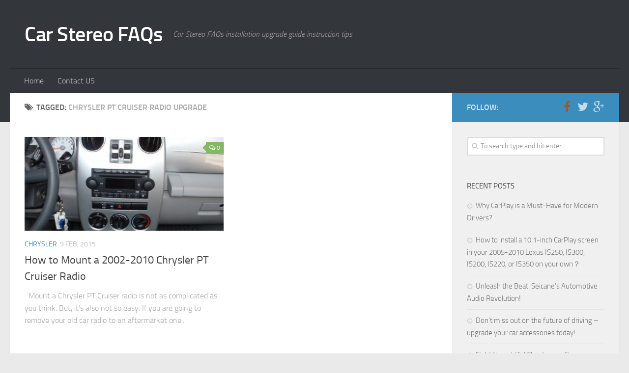

--- FILE ---
content_type: text/html; charset=UTF-8
request_url: https://www.carstereofaqs.com/tag/chrysler-pt-cruiser-radio-upgrade/
body_size: 8707
content:
<!DOCTYPE html> 
<html class="no-js" lang="en-US">

<head>
	<meta charset="UTF-8">
	<meta name="viewport" content="width=device-width, initial-scale=1.0">

	<title>  Chrysler PT Cruiser radio upgrade - Car Stereo FAQs</title>

	<link rel="pingback" href="https://www.carstereofaqs.com/xmlrpc.php">
	
	<meta name='robots' content='max-image-preview:large' />
<script>document.documentElement.className = document.documentElement.className.replace("no-js","js");</script>
<link rel='dns-prefetch' href='//www.carstereofaqs.com' />
<link rel="alternate" type="application/rss+xml" title="Car Stereo FAQs &raquo; Feed" href="https://www.carstereofaqs.com/feed/" />
<link rel="alternate" type="application/rss+xml" title="Car Stereo FAQs &raquo; Comments Feed" href="https://www.carstereofaqs.com/comments/feed/" />
<link rel="alternate" type="application/rss+xml" title="Car Stereo FAQs &raquo; Chrysler PT Cruiser radio upgrade Tag Feed" href="https://www.carstereofaqs.com/tag/chrysler-pt-cruiser-radio-upgrade/feed/" />
<script type="text/javascript">
/* <![CDATA[ */
window._wpemojiSettings = {"baseUrl":"https:\/\/s.w.org\/images\/core\/emoji\/14.0.0\/72x72\/","ext":".png","svgUrl":"https:\/\/s.w.org\/images\/core\/emoji\/14.0.0\/svg\/","svgExt":".svg","source":{"concatemoji":"https:\/\/www.carstereofaqs.com\/wp-includes\/js\/wp-emoji-release.min.js?ver=6.4.7"}};
/*! This file is auto-generated */
!function(i,n){var o,s,e;function c(e){try{var t={supportTests:e,timestamp:(new Date).valueOf()};sessionStorage.setItem(o,JSON.stringify(t))}catch(e){}}function p(e,t,n){e.clearRect(0,0,e.canvas.width,e.canvas.height),e.fillText(t,0,0);var t=new Uint32Array(e.getImageData(0,0,e.canvas.width,e.canvas.height).data),r=(e.clearRect(0,0,e.canvas.width,e.canvas.height),e.fillText(n,0,0),new Uint32Array(e.getImageData(0,0,e.canvas.width,e.canvas.height).data));return t.every(function(e,t){return e===r[t]})}function u(e,t,n){switch(t){case"flag":return n(e,"\ud83c\udff3\ufe0f\u200d\u26a7\ufe0f","\ud83c\udff3\ufe0f\u200b\u26a7\ufe0f")?!1:!n(e,"\ud83c\uddfa\ud83c\uddf3","\ud83c\uddfa\u200b\ud83c\uddf3")&&!n(e,"\ud83c\udff4\udb40\udc67\udb40\udc62\udb40\udc65\udb40\udc6e\udb40\udc67\udb40\udc7f","\ud83c\udff4\u200b\udb40\udc67\u200b\udb40\udc62\u200b\udb40\udc65\u200b\udb40\udc6e\u200b\udb40\udc67\u200b\udb40\udc7f");case"emoji":return!n(e,"\ud83e\udef1\ud83c\udffb\u200d\ud83e\udef2\ud83c\udfff","\ud83e\udef1\ud83c\udffb\u200b\ud83e\udef2\ud83c\udfff")}return!1}function f(e,t,n){var r="undefined"!=typeof WorkerGlobalScope&&self instanceof WorkerGlobalScope?new OffscreenCanvas(300,150):i.createElement("canvas"),a=r.getContext("2d",{willReadFrequently:!0}),o=(a.textBaseline="top",a.font="600 32px Arial",{});return e.forEach(function(e){o[e]=t(a,e,n)}),o}function t(e){var t=i.createElement("script");t.src=e,t.defer=!0,i.head.appendChild(t)}"undefined"!=typeof Promise&&(o="wpEmojiSettingsSupports",s=["flag","emoji"],n.supports={everything:!0,everythingExceptFlag:!0},e=new Promise(function(e){i.addEventListener("DOMContentLoaded",e,{once:!0})}),new Promise(function(t){var n=function(){try{var e=JSON.parse(sessionStorage.getItem(o));if("object"==typeof e&&"number"==typeof e.timestamp&&(new Date).valueOf()<e.timestamp+604800&&"object"==typeof e.supportTests)return e.supportTests}catch(e){}return null}();if(!n){if("undefined"!=typeof Worker&&"undefined"!=typeof OffscreenCanvas&&"undefined"!=typeof URL&&URL.createObjectURL&&"undefined"!=typeof Blob)try{var e="postMessage("+f.toString()+"("+[JSON.stringify(s),u.toString(),p.toString()].join(",")+"));",r=new Blob([e],{type:"text/javascript"}),a=new Worker(URL.createObjectURL(r),{name:"wpTestEmojiSupports"});return void(a.onmessage=function(e){c(n=e.data),a.terminate(),t(n)})}catch(e){}c(n=f(s,u,p))}t(n)}).then(function(e){for(var t in e)n.supports[t]=e[t],n.supports.everything=n.supports.everything&&n.supports[t],"flag"!==t&&(n.supports.everythingExceptFlag=n.supports.everythingExceptFlag&&n.supports[t]);n.supports.everythingExceptFlag=n.supports.everythingExceptFlag&&!n.supports.flag,n.DOMReady=!1,n.readyCallback=function(){n.DOMReady=!0}}).then(function(){return e}).then(function(){var e;n.supports.everything||(n.readyCallback(),(e=n.source||{}).concatemoji?t(e.concatemoji):e.wpemoji&&e.twemoji&&(t(e.twemoji),t(e.wpemoji)))}))}((window,document),window._wpemojiSettings);
/* ]]> */
</script>
<link rel='stylesheet' id='font-awesome5-css' href='https://www.carstereofaqs.com/wp-content/plugins/font-awesome-local/5.0/css/all.css?ver=6.4.7' type='text/css' media='all' />
<style id='wp-emoji-styles-inline-css' type='text/css'>

	img.wp-smiley, img.emoji {
		display: inline !important;
		border: none !important;
		box-shadow: none !important;
		height: 1em !important;
		width: 1em !important;
		margin: 0 0.07em !important;
		vertical-align: -0.1em !important;
		background: none !important;
		padding: 0 !important;
	}
</style>
<link rel='stylesheet' id='wp-block-library-css' href='https://www.carstereofaqs.com/wp-includes/css/dist/block-library/style.min.css?ver=6.4.7' type='text/css' media='all' />
<style id='classic-theme-styles-inline-css' type='text/css'>
/*! This file is auto-generated */
.wp-block-button__link{color:#fff;background-color:#32373c;border-radius:9999px;box-shadow:none;text-decoration:none;padding:calc(.667em + 2px) calc(1.333em + 2px);font-size:1.125em}.wp-block-file__button{background:#32373c;color:#fff;text-decoration:none}
</style>
<style id='global-styles-inline-css' type='text/css'>
body{--wp--preset--color--black: #000000;--wp--preset--color--cyan-bluish-gray: #abb8c3;--wp--preset--color--white: #ffffff;--wp--preset--color--pale-pink: #f78da7;--wp--preset--color--vivid-red: #cf2e2e;--wp--preset--color--luminous-vivid-orange: #ff6900;--wp--preset--color--luminous-vivid-amber: #fcb900;--wp--preset--color--light-green-cyan: #7bdcb5;--wp--preset--color--vivid-green-cyan: #00d084;--wp--preset--color--pale-cyan-blue: #8ed1fc;--wp--preset--color--vivid-cyan-blue: #0693e3;--wp--preset--color--vivid-purple: #9b51e0;--wp--preset--gradient--vivid-cyan-blue-to-vivid-purple: linear-gradient(135deg,rgba(6,147,227,1) 0%,rgb(155,81,224) 100%);--wp--preset--gradient--light-green-cyan-to-vivid-green-cyan: linear-gradient(135deg,rgb(122,220,180) 0%,rgb(0,208,130) 100%);--wp--preset--gradient--luminous-vivid-amber-to-luminous-vivid-orange: linear-gradient(135deg,rgba(252,185,0,1) 0%,rgba(255,105,0,1) 100%);--wp--preset--gradient--luminous-vivid-orange-to-vivid-red: linear-gradient(135deg,rgba(255,105,0,1) 0%,rgb(207,46,46) 100%);--wp--preset--gradient--very-light-gray-to-cyan-bluish-gray: linear-gradient(135deg,rgb(238,238,238) 0%,rgb(169,184,195) 100%);--wp--preset--gradient--cool-to-warm-spectrum: linear-gradient(135deg,rgb(74,234,220) 0%,rgb(151,120,209) 20%,rgb(207,42,186) 40%,rgb(238,44,130) 60%,rgb(251,105,98) 80%,rgb(254,248,76) 100%);--wp--preset--gradient--blush-light-purple: linear-gradient(135deg,rgb(255,206,236) 0%,rgb(152,150,240) 100%);--wp--preset--gradient--blush-bordeaux: linear-gradient(135deg,rgb(254,205,165) 0%,rgb(254,45,45) 50%,rgb(107,0,62) 100%);--wp--preset--gradient--luminous-dusk: linear-gradient(135deg,rgb(255,203,112) 0%,rgb(199,81,192) 50%,rgb(65,88,208) 100%);--wp--preset--gradient--pale-ocean: linear-gradient(135deg,rgb(255,245,203) 0%,rgb(182,227,212) 50%,rgb(51,167,181) 100%);--wp--preset--gradient--electric-grass: linear-gradient(135deg,rgb(202,248,128) 0%,rgb(113,206,126) 100%);--wp--preset--gradient--midnight: linear-gradient(135deg,rgb(2,3,129) 0%,rgb(40,116,252) 100%);--wp--preset--font-size--small: 13px;--wp--preset--font-size--medium: 20px;--wp--preset--font-size--large: 36px;--wp--preset--font-size--x-large: 42px;--wp--preset--spacing--20: 0.44rem;--wp--preset--spacing--30: 0.67rem;--wp--preset--spacing--40: 1rem;--wp--preset--spacing--50: 1.5rem;--wp--preset--spacing--60: 2.25rem;--wp--preset--spacing--70: 3.38rem;--wp--preset--spacing--80: 5.06rem;--wp--preset--shadow--natural: 6px 6px 9px rgba(0, 0, 0, 0.2);--wp--preset--shadow--deep: 12px 12px 50px rgba(0, 0, 0, 0.4);--wp--preset--shadow--sharp: 6px 6px 0px rgba(0, 0, 0, 0.2);--wp--preset--shadow--outlined: 6px 6px 0px -3px rgba(255, 255, 255, 1), 6px 6px rgba(0, 0, 0, 1);--wp--preset--shadow--crisp: 6px 6px 0px rgba(0, 0, 0, 1);}:where(.is-layout-flex){gap: 0.5em;}:where(.is-layout-grid){gap: 0.5em;}body .is-layout-flow > .alignleft{float: left;margin-inline-start: 0;margin-inline-end: 2em;}body .is-layout-flow > .alignright{float: right;margin-inline-start: 2em;margin-inline-end: 0;}body .is-layout-flow > .aligncenter{margin-left: auto !important;margin-right: auto !important;}body .is-layout-constrained > .alignleft{float: left;margin-inline-start: 0;margin-inline-end: 2em;}body .is-layout-constrained > .alignright{float: right;margin-inline-start: 2em;margin-inline-end: 0;}body .is-layout-constrained > .aligncenter{margin-left: auto !important;margin-right: auto !important;}body .is-layout-constrained > :where(:not(.alignleft):not(.alignright):not(.alignfull)){max-width: var(--wp--style--global--content-size);margin-left: auto !important;margin-right: auto !important;}body .is-layout-constrained > .alignwide{max-width: var(--wp--style--global--wide-size);}body .is-layout-flex{display: flex;}body .is-layout-flex{flex-wrap: wrap;align-items: center;}body .is-layout-flex > *{margin: 0;}body .is-layout-grid{display: grid;}body .is-layout-grid > *{margin: 0;}:where(.wp-block-columns.is-layout-flex){gap: 2em;}:where(.wp-block-columns.is-layout-grid){gap: 2em;}:where(.wp-block-post-template.is-layout-flex){gap: 1.25em;}:where(.wp-block-post-template.is-layout-grid){gap: 1.25em;}.has-black-color{color: var(--wp--preset--color--black) !important;}.has-cyan-bluish-gray-color{color: var(--wp--preset--color--cyan-bluish-gray) !important;}.has-white-color{color: var(--wp--preset--color--white) !important;}.has-pale-pink-color{color: var(--wp--preset--color--pale-pink) !important;}.has-vivid-red-color{color: var(--wp--preset--color--vivid-red) !important;}.has-luminous-vivid-orange-color{color: var(--wp--preset--color--luminous-vivid-orange) !important;}.has-luminous-vivid-amber-color{color: var(--wp--preset--color--luminous-vivid-amber) !important;}.has-light-green-cyan-color{color: var(--wp--preset--color--light-green-cyan) !important;}.has-vivid-green-cyan-color{color: var(--wp--preset--color--vivid-green-cyan) !important;}.has-pale-cyan-blue-color{color: var(--wp--preset--color--pale-cyan-blue) !important;}.has-vivid-cyan-blue-color{color: var(--wp--preset--color--vivid-cyan-blue) !important;}.has-vivid-purple-color{color: var(--wp--preset--color--vivid-purple) !important;}.has-black-background-color{background-color: var(--wp--preset--color--black) !important;}.has-cyan-bluish-gray-background-color{background-color: var(--wp--preset--color--cyan-bluish-gray) !important;}.has-white-background-color{background-color: var(--wp--preset--color--white) !important;}.has-pale-pink-background-color{background-color: var(--wp--preset--color--pale-pink) !important;}.has-vivid-red-background-color{background-color: var(--wp--preset--color--vivid-red) !important;}.has-luminous-vivid-orange-background-color{background-color: var(--wp--preset--color--luminous-vivid-orange) !important;}.has-luminous-vivid-amber-background-color{background-color: var(--wp--preset--color--luminous-vivid-amber) !important;}.has-light-green-cyan-background-color{background-color: var(--wp--preset--color--light-green-cyan) !important;}.has-vivid-green-cyan-background-color{background-color: var(--wp--preset--color--vivid-green-cyan) !important;}.has-pale-cyan-blue-background-color{background-color: var(--wp--preset--color--pale-cyan-blue) !important;}.has-vivid-cyan-blue-background-color{background-color: var(--wp--preset--color--vivid-cyan-blue) !important;}.has-vivid-purple-background-color{background-color: var(--wp--preset--color--vivid-purple) !important;}.has-black-border-color{border-color: var(--wp--preset--color--black) !important;}.has-cyan-bluish-gray-border-color{border-color: var(--wp--preset--color--cyan-bluish-gray) !important;}.has-white-border-color{border-color: var(--wp--preset--color--white) !important;}.has-pale-pink-border-color{border-color: var(--wp--preset--color--pale-pink) !important;}.has-vivid-red-border-color{border-color: var(--wp--preset--color--vivid-red) !important;}.has-luminous-vivid-orange-border-color{border-color: var(--wp--preset--color--luminous-vivid-orange) !important;}.has-luminous-vivid-amber-border-color{border-color: var(--wp--preset--color--luminous-vivid-amber) !important;}.has-light-green-cyan-border-color{border-color: var(--wp--preset--color--light-green-cyan) !important;}.has-vivid-green-cyan-border-color{border-color: var(--wp--preset--color--vivid-green-cyan) !important;}.has-pale-cyan-blue-border-color{border-color: var(--wp--preset--color--pale-cyan-blue) !important;}.has-vivid-cyan-blue-border-color{border-color: var(--wp--preset--color--vivid-cyan-blue) !important;}.has-vivid-purple-border-color{border-color: var(--wp--preset--color--vivid-purple) !important;}.has-vivid-cyan-blue-to-vivid-purple-gradient-background{background: var(--wp--preset--gradient--vivid-cyan-blue-to-vivid-purple) !important;}.has-light-green-cyan-to-vivid-green-cyan-gradient-background{background: var(--wp--preset--gradient--light-green-cyan-to-vivid-green-cyan) !important;}.has-luminous-vivid-amber-to-luminous-vivid-orange-gradient-background{background: var(--wp--preset--gradient--luminous-vivid-amber-to-luminous-vivid-orange) !important;}.has-luminous-vivid-orange-to-vivid-red-gradient-background{background: var(--wp--preset--gradient--luminous-vivid-orange-to-vivid-red) !important;}.has-very-light-gray-to-cyan-bluish-gray-gradient-background{background: var(--wp--preset--gradient--very-light-gray-to-cyan-bluish-gray) !important;}.has-cool-to-warm-spectrum-gradient-background{background: var(--wp--preset--gradient--cool-to-warm-spectrum) !important;}.has-blush-light-purple-gradient-background{background: var(--wp--preset--gradient--blush-light-purple) !important;}.has-blush-bordeaux-gradient-background{background: var(--wp--preset--gradient--blush-bordeaux) !important;}.has-luminous-dusk-gradient-background{background: var(--wp--preset--gradient--luminous-dusk) !important;}.has-pale-ocean-gradient-background{background: var(--wp--preset--gradient--pale-ocean) !important;}.has-electric-grass-gradient-background{background: var(--wp--preset--gradient--electric-grass) !important;}.has-midnight-gradient-background{background: var(--wp--preset--gradient--midnight) !important;}.has-small-font-size{font-size: var(--wp--preset--font-size--small) !important;}.has-medium-font-size{font-size: var(--wp--preset--font-size--medium) !important;}.has-large-font-size{font-size: var(--wp--preset--font-size--large) !important;}.has-x-large-font-size{font-size: var(--wp--preset--font-size--x-large) !important;}
.wp-block-navigation a:where(:not(.wp-element-button)){color: inherit;}
:where(.wp-block-post-template.is-layout-flex){gap: 1.25em;}:where(.wp-block-post-template.is-layout-grid){gap: 1.25em;}
:where(.wp-block-columns.is-layout-flex){gap: 2em;}:where(.wp-block-columns.is-layout-grid){gap: 2em;}
.wp-block-pullquote{font-size: 1.5em;line-height: 1.6;}
</style>
<link rel='stylesheet' id='style-css' href='https://www.carstereofaqs.com/wp-content/themes/hueman/style.css?ver=6.4.7' type='text/css' media='all' />
<link rel='stylesheet' id='responsive-css' href='https://www.carstereofaqs.com/wp-content/themes/hueman/responsive.css?ver=6.4.7' type='text/css' media='all' />
<link rel='stylesheet' id='font-awesome-css' href='https://www.carstereofaqs.com/wp-content/themes/hueman/fonts/font-awesome.min.css?ver=6.4.7' type='text/css' media='all' />
<script type="text/javascript" src="https://www.carstereofaqs.com/wp-includes/js/jquery/jquery.min.js?ver=3.7.1" id="jquery-core-js"></script>
<script type="text/javascript" src="https://www.carstereofaqs.com/wp-includes/js/jquery/jquery-migrate.min.js?ver=3.4.1" id="jquery-migrate-js"></script>
<script type="text/javascript" src="https://www.carstereofaqs.com/wp-content/themes/hueman/js/jquery.flexslider.min.js?ver=6.4.7" id="flexslider-js"></script>
<link rel="https://api.w.org/" href="https://www.carstereofaqs.com/wp-json/" /><link rel="alternate" type="application/json" href="https://www.carstereofaqs.com/wp-json/wp/v2/tags/196" /><link rel="EditURI" type="application/rsd+xml" title="RSD" href="https://www.carstereofaqs.com/xmlrpc.php?rsd" />
<meta name="generator" content="WordPress 6.4.7" />
<!--[if lt IE 9]>
<script src="https://www.carstereofaqs.com/wp-content/themes/hueman/js/ie/html5.js"></script>
<script src="https://www.carstereofaqs.com/wp-content/themes/hueman/js/ie/selectivizr.js"></script>
<![endif]-->
<style type="text/css">.recentcomments a{display:inline !important;padding:0 !important;margin:0 !important;}</style><style type="text/css">
/* Dynamic CSS: For no styles in head, copy and put the css below in your child theme's style.css, disable dynamic styles */
</style>
</head>

<body class="archive tag tag-chrysler-pt-cruiser-radio-upgrade tag-196 col-2cl full-width chrome">

<div id="wrapper">

	<header id="header">
	
				
		<div class="container group">
			<div class="container-inner">
				
				<div class="group pad">
					<p class="site-title"><a href="https://www.carstereofaqs.com/" rel="home">Car Stereo FAQs</a></p>
					<p class="site-description">Car Stereo FAQs installation upgrade guide instruction tips</p>				</div>
				
									<nav class="nav-container group" id="nav-header">
						<div class="nav-toggle"><i class="fa fa-bars"></i></div>
						<div class="nav-text"><!-- put your mobile menu text here --></div>
						<div class="nav-wrap container"><ul id="menu-home" class="nav container-inner group"><li id="menu-item-29" class="menu-item menu-item-type-custom menu-item-object-custom menu-item-home menu-item-29"><a href="http://www.carstereofaqs.com/">Home</a></li>
<li id="menu-item-22" class="menu-item menu-item-type-post_type menu-item-object-page menu-item-22"><a href="https://www.carstereofaqs.com/contact-us-2/">Contact US</a></li>
</ul></div>
					</nav><!--/#nav-header-->
								
			</div><!--/.container-inner-->
		</div><!--/.container-->
		
	</header><!--/#header-->
	
	<div class="container" id="page">
		<div class="container-inner">
			<div class="main">
				<div class="main-inner group">
<section class="content">

	<div class="page-title pad group">

			<h1><i class="fa fa-tags"></i>Tagged: <span>Chrysler PT Cruiser radio upgrade</span></h1>
		
	
</div><!--/.page-title-->	
	<div class="pad group">		
		
				
				
			<div class="post-list group">
				<div class="post-row">				<article id="post-328" class="group post-328 post type-post status-publish format-standard has-post-thumbnail hentry category-chrysler tag-chrysler-pt-cruiser-radio-installation tag-chrysler-pt-cruiser-radio-removal tag-chrysler-pt-cruiser-radio-upgrade">	
	<div class="post-inner post-hover">
		
		<div class="post-thumbnail">
			<a href="https://www.carstereofaqs.com/how-to-mount-a-2002-2010-chrysler-pt-cruiser-radio/" title="How to Mount a 2002-2010 Chrysler PT Cruiser Radio">
									<img width="520" height="245" src="https://www.carstereofaqs.com/wp-content/uploads/2015/02/14-520x245.jpg" class="attachment-thumb-medium size-thumb-medium wp-post-image" alt="" decoding="async" fetchpriority="high" srcset="https://www.carstereofaqs.com/wp-content/uploads/2015/02/14-520x245.jpg 520w, https://www.carstereofaqs.com/wp-content/uploads/2015/02/14-720x340.jpg 720w" sizes="(max-width: 520px) 100vw, 520px" />																			</a>
							<a class="post-comments" href="https://www.carstereofaqs.com/how-to-mount-a-2002-2010-chrysler-pt-cruiser-radio/#respond"><span><i class="fa fa-comments-o"></i>0</span></a>
					</div><!--/.post-thumbnail-->
		
		<div class="post-meta group">
			<p class="post-category"><a href="https://www.carstereofaqs.com/category/chrysler/" rel="category tag">Chrysler</a></p>
			<p class="post-date">9 Feb, 2015</p>
		</div><!--/.post-meta-->
		
		<h2 class="post-title">
			<a href="https://www.carstereofaqs.com/how-to-mount-a-2002-2010-chrysler-pt-cruiser-radio/" rel="bookmark" title="How to Mount a 2002-2010 Chrysler PT Cruiser Radio">How to Mount a 2002-2010 Chrysler PT Cruiser Radio</a>
		</h2><!--/.post-title-->
		
				<div class="entry excerpt">				
			<p>&nbsp; Mount a Chrysler PT Cruiser radio is not as complicated as you think. But, it’s also not so easy. If you are going to remove your old car radio to an aftermarket one&#46;&#46;&#46;</p>
		</div><!--/.entry-->
				
	</div><!--/.post-inner-->	
</article><!--/.post-->					</div>			</div><!--/.post-list-->
		
			<nav class="pagination group">
			<ul class="group">
			<li class="prev left"></li>
			<li class="next right"></li>
		</ul>
	</nav><!--/.pagination-->
			
				
	</div><!--/.pad-->
	
</section><!--/.content-->


	<div class="sidebar s1">
		
		<a class="sidebar-toggle" title="Expand Sidebar"><i class="fa icon-sidebar-toggle"></i></a>
		
		<div class="sidebar-content">
			
			<div class="sidebar-top group">
				<p>Follow:</p>
				<ul class="social-links"><li><a rel="nofollow" class="social-tooltip" title="facebook" href="http://www.facebook.com/seicane/" target="Array"><i class="fa fa-facebook" style="color: #a35a1a;"></i></a></li><li><a rel="nofollow" class="social-tooltip" title="twitter" href="http://www.twitter.com/seicane/" ><i class="fa fa-twitter" ></i></a></li><li><a rel="nofollow" class="social-tooltip" title="google-plus" href="https://plus.google.com/+Seicane-Car-Electronics/" ><i class="fa fa-google-plus" ></i></a></li></ul>			</div>
			
						
						
			<div id="search-2" class="widget widget_search"><form method="get" class="searchform themeform" action="https://www.carstereofaqs.com/">
	<div>
		<input type="text" class="search" name="s" onblur="if(this.value=='')this.value='To search type and hit enter';" onfocus="if(this.value=='To search type and hit enter')this.value='';" value="To search type and hit enter" />
	</div>
</form></div>
		<div id="recent-posts-2" class="widget widget_recent_entries">
		<h3>Recent Posts</h3>
		<ul>
											<li>
					<a href="https://www.carstereofaqs.com/why-carplay-is-a-must-have-for-modern-drivers/">Why CarPlay is a Must-Have for Modern Drivers?</a>
									</li>
											<li>
					<a href="https://www.carstereofaqs.com/how-to-install-a-10-1-inch-carplay-screen-in-your-2005-2010-lexus-is250-is300-is200-is220-or-is350-on-your-own%ef%bc%9f/">How to install a 10.1-inch CarPlay screen in your 2005-2010 Lexus IS250, IS300, IS200, IS220, or IS350 on your own？</a>
									</li>
											<li>
					<a href="https://www.carstereofaqs.com/unleash-the-beat-seicanes-automotive-audio-revolution/">Unleash the Beat: Seicane&#8217;s Automotive Audio Revolution!</a>
									</li>
											<li>
					<a href="https://www.carstereofaqs.com/dont-miss-out-on-the-future-of-driving-upgrade-your-car-accessories-today/">Don&#8217;t miss out on the future of driving – upgrade your car accessories today!</a>
									</li>
											<li>
					<a href="https://www.carstereofaqs.com/eight-thoughtful-christmas-gifts/">Eight thoughtful Christmas gifts</a>
									</li>
					</ul>

		</div><div id="recent-comments-2" class="widget widget_recent_comments"><h3>Recent Comments</h3><ul id="recentcomments"><li class="recentcomments"><span class="comment-author-link">carstereofaqs</span> on <a href="https://www.carstereofaqs.com/contact-us-2/#comment-114213">Contact US</a></li><li class="recentcomments"><span class="comment-author-link">carstereofaqs</span> on <a href="https://www.carstereofaqs.com/contact-us-2/#comment-114212">Contact US</a></li><li class="recentcomments"><span class="comment-author-link">carstereofaqs</span> on <a href="https://www.carstereofaqs.com/factory-stereo-upgrade-guide-for-2009-2010-2011-2012-mazda-3/#comment-112013">Factory Stereo Upgrade Guide for 2009 2010 2011 2012 MAZDA 3</a></li><li class="recentcomments"><span class="comment-author-link">ben</span> on <a href="https://www.carstereofaqs.com/factory-stereo-upgrade-guide-for-2009-2010-2011-2012-mazda-3/#comment-112003">Factory Stereo Upgrade Guide for 2009 2010 2011 2012 MAZDA 3</a></li><li class="recentcomments"><span class="comment-author-link">carstereofaqs</span> on <a href="https://www.carstereofaqs.com/how-to-replace-a-2009-2010-2011-2012-2013-subaru-legacy-car-radio-touch-screen-radio-gps/#comment-109853">How to Replace a 2009 2010 2011 2012 2013 Subaru Legacy Car Radio Touch Screen Radio GPS</a></li></ul></div><div id="archives-2" class="widget widget_archive"><h3>Archives</h3>
			<ul>
					<li><a href='https://www.carstereofaqs.com/2024/07/'>July 2024</a></li>
	<li><a href='https://www.carstereofaqs.com/2024/06/'>June 2024</a></li>
	<li><a href='https://www.carstereofaqs.com/2024/02/'>February 2024</a></li>
	<li><a href='https://www.carstereofaqs.com/2023/12/'>December 2023</a></li>
	<li><a href='https://www.carstereofaqs.com/2023/11/'>November 2023</a></li>
	<li><a href='https://www.carstereofaqs.com/2022/03/'>March 2022</a></li>
	<li><a href='https://www.carstereofaqs.com/2022/02/'>February 2022</a></li>
	<li><a href='https://www.carstereofaqs.com/2021/12/'>December 2021</a></li>
	<li><a href='https://www.carstereofaqs.com/2021/11/'>November 2021</a></li>
	<li><a href='https://www.carstereofaqs.com/2021/10/'>October 2021</a></li>
	<li><a href='https://www.carstereofaqs.com/2021/09/'>September 2021</a></li>
	<li><a href='https://www.carstereofaqs.com/2021/08/'>August 2021</a></li>
	<li><a href='https://www.carstereofaqs.com/2021/07/'>July 2021</a></li>
	<li><a href='https://www.carstereofaqs.com/2021/06/'>June 2021</a></li>
	<li><a href='https://www.carstereofaqs.com/2021/05/'>May 2021</a></li>
	<li><a href='https://www.carstereofaqs.com/2020/11/'>November 2020</a></li>
	<li><a href='https://www.carstereofaqs.com/2020/10/'>October 2020</a></li>
	<li><a href='https://www.carstereofaqs.com/2019/07/'>July 2019</a></li>
	<li><a href='https://www.carstereofaqs.com/2019/04/'>April 2019</a></li>
	<li><a href='https://www.carstereofaqs.com/2019/03/'>March 2019</a></li>
	<li><a href='https://www.carstereofaqs.com/2019/02/'>February 2019</a></li>
	<li><a href='https://www.carstereofaqs.com/2019/01/'>January 2019</a></li>
	<li><a href='https://www.carstereofaqs.com/2018/12/'>December 2018</a></li>
	<li><a href='https://www.carstereofaqs.com/2018/11/'>November 2018</a></li>
	<li><a href='https://www.carstereofaqs.com/2018/10/'>October 2018</a></li>
	<li><a href='https://www.carstereofaqs.com/2018/09/'>September 2018</a></li>
	<li><a href='https://www.carstereofaqs.com/2018/08/'>August 2018</a></li>
	<li><a href='https://www.carstereofaqs.com/2018/07/'>July 2018</a></li>
	<li><a href='https://www.carstereofaqs.com/2018/06/'>June 2018</a></li>
	<li><a href='https://www.carstereofaqs.com/2018/05/'>May 2018</a></li>
	<li><a href='https://www.carstereofaqs.com/2018/04/'>April 2018</a></li>
	<li><a href='https://www.carstereofaqs.com/2018/03/'>March 2018</a></li>
	<li><a href='https://www.carstereofaqs.com/2018/02/'>February 2018</a></li>
	<li><a href='https://www.carstereofaqs.com/2018/01/'>January 2018</a></li>
	<li><a href='https://www.carstereofaqs.com/2017/12/'>December 2017</a></li>
	<li><a href='https://www.carstereofaqs.com/2017/11/'>November 2017</a></li>
	<li><a href='https://www.carstereofaqs.com/2017/10/'>October 2017</a></li>
	<li><a href='https://www.carstereofaqs.com/2017/09/'>September 2017</a></li>
	<li><a href='https://www.carstereofaqs.com/2017/08/'>August 2017</a></li>
	<li><a href='https://www.carstereofaqs.com/2017/07/'>July 2017</a></li>
	<li><a href='https://www.carstereofaqs.com/2017/06/'>June 2017</a></li>
	<li><a href='https://www.carstereofaqs.com/2017/05/'>May 2017</a></li>
	<li><a href='https://www.carstereofaqs.com/2017/04/'>April 2017</a></li>
	<li><a href='https://www.carstereofaqs.com/2017/03/'>March 2017</a></li>
	<li><a href='https://www.carstereofaqs.com/2017/02/'>February 2017</a></li>
	<li><a href='https://www.carstereofaqs.com/2017/01/'>January 2017</a></li>
	<li><a href='https://www.carstereofaqs.com/2016/11/'>November 2016</a></li>
	<li><a href='https://www.carstereofaqs.com/2016/10/'>October 2016</a></li>
	<li><a href='https://www.carstereofaqs.com/2016/09/'>September 2016</a></li>
	<li><a href='https://www.carstereofaqs.com/2016/08/'>August 2016</a></li>
	<li><a href='https://www.carstereofaqs.com/2016/07/'>July 2016</a></li>
	<li><a href='https://www.carstereofaqs.com/2016/06/'>June 2016</a></li>
	<li><a href='https://www.carstereofaqs.com/2016/05/'>May 2016</a></li>
	<li><a href='https://www.carstereofaqs.com/2016/04/'>April 2016</a></li>
	<li><a href='https://www.carstereofaqs.com/2016/03/'>March 2016</a></li>
	<li><a href='https://www.carstereofaqs.com/2016/02/'>February 2016</a></li>
	<li><a href='https://www.carstereofaqs.com/2016/01/'>January 2016</a></li>
	<li><a href='https://www.carstereofaqs.com/2015/12/'>December 2015</a></li>
	<li><a href='https://www.carstereofaqs.com/2015/11/'>November 2015</a></li>
	<li><a href='https://www.carstereofaqs.com/2015/10/'>October 2015</a></li>
	<li><a href='https://www.carstereofaqs.com/2015/09/'>September 2015</a></li>
	<li><a href='https://www.carstereofaqs.com/2015/06/'>June 2015</a></li>
	<li><a href='https://www.carstereofaqs.com/2015/05/'>May 2015</a></li>
	<li><a href='https://www.carstereofaqs.com/2015/04/'>April 2015</a></li>
	<li><a href='https://www.carstereofaqs.com/2015/03/'>March 2015</a></li>
	<li><a href='https://www.carstereofaqs.com/2015/02/'>February 2015</a></li>
	<li><a href='https://www.carstereofaqs.com/2015/01/'>January 2015</a></li>
	<li><a href='https://www.carstereofaqs.com/2014/12/'>December 2014</a></li>
	<li><a href='https://www.carstereofaqs.com/2014/11/'>November 2014</a></li>
	<li><a href='https://www.carstereofaqs.com/2014/10/'>October 2014</a></li>
	<li><a href='https://www.carstereofaqs.com/2014/09/'>September 2014</a></li>
			</ul>

			</div><div id="categories-2" class="widget widget_categories"><h3>Categories</h3>
			<ul>
					<li class="cat-item cat-item-235"><a href="https://www.carstereofaqs.com/category/alfa/">Alfa</a>
</li>
	<li class="cat-item cat-item-331"><a href="https://www.carstereofaqs.com/category/aud/audi/">Audi</a>
</li>
	<li class="cat-item cat-item-282"><a href="https://www.carstereofaqs.com/category/audi-a4-radio/">Audi A4 Radio</a>
</li>
	<li class="cat-item cat-item-19"><a href="https://www.carstereofaqs.com/category/audi-q3/">Audi Q3</a>
</li>
	<li class="cat-item cat-item-671"><a href="https://www.carstereofaqs.com/category/backup-camera/">backup camera</a>
</li>
	<li class="cat-item cat-item-81"><a href="https://www.carstereofaqs.com/category/bmw/">BMW</a>
</li>
	<li class="cat-item cat-item-371"><a href="https://www.carstereofaqs.com/category/buick/">Buick</a>
</li>
	<li class="cat-item cat-item-47"><a href="https://www.carstereofaqs.com/category/chevrolet/">Chevrolet</a>
</li>
	<li class="cat-item cat-item-139"><a href="https://www.carstereofaqs.com/category/chrysler/">Chrysler</a>
</li>
	<li class="cat-item cat-item-373"><a href="https://www.carstereofaqs.com/category/daewoo-kalos-radio/">Daewoo Kalos radio</a>
</li>
	<li class="cat-item cat-item-153"><a href="https://www.carstereofaqs.com/category/dodge/">Dodge</a>
</li>
	<li class="cat-item cat-item-221"><a href="https://www.carstereofaqs.com/category/fiat/">Fiat</a>
</li>
	<li class="cat-item cat-item-357"><a href="https://www.carstereofaqs.com/category/focus/">Focus</a>
</li>
	<li class="cat-item cat-item-132"><a href="https://www.carstereofaqs.com/category/ford/">Ford</a>
</li>
	<li class="cat-item cat-item-387"><a href="https://www.carstereofaqs.com/category/holden/">Holden</a>
</li>
	<li class="cat-item cat-item-377"><a href="https://www.carstereofaqs.com/category/holden-barina-head-unit/">Holden Barina head unit</a>
</li>
	<li class="cat-item cat-item-33"><a href="https://www.carstereofaqs.com/category/honda/">Honda</a>
</li>
	<li class="cat-item cat-item-7"><a href="https://www.carstereofaqs.com/category/hummer/">Hummer</a>
</li>
	<li class="cat-item cat-item-3"><a href="https://www.carstereofaqs.com/category/hummer-car-stereo/">Hummer Car stereo</a>
</li>
	<li class="cat-item cat-item-37"><a href="https://www.carstereofaqs.com/category/hyundai/">Hyundai</a>
</li>
	<li class="cat-item cat-item-143"><a href="https://www.carstereofaqs.com/category/jeep/">Jeep</a>
</li>
	<li class="cat-item cat-item-15"><a href="https://www.carstereofaqs.com/category/kia/">Kia</a>
</li>
	<li class="cat-item cat-item-676"><a href="https://www.carstereofaqs.com/category/lexus/">Lexus</a>
</li>
	<li class="cat-item cat-item-391"><a href="https://www.carstereofaqs.com/category/lifan/">Lifan</a>
</li>
	<li class="cat-item cat-item-23"><a href="https://www.carstereofaqs.com/category/mazda/">Mazda</a>
</li>
	<li class="cat-item cat-item-88"><a href="https://www.carstereofaqs.com/category/mercedes-benz/">Mercedes Benz</a>
</li>
	<li class="cat-item cat-item-383"><a href="https://www.carstereofaqs.com/category/mercury/">Mercury</a>
</li>
	<li class="cat-item cat-item-378"><a href="https://www.carstereofaqs.com/category/mercury-montego-car-radio/">Mercury Montego car radio</a>
</li>
	<li class="cat-item cat-item-11"><a href="https://www.carstereofaqs.com/category/mitsubishi/">Mitsubishi</a>
</li>
	<li class="cat-item cat-item-51"><a href="https://www.carstereofaqs.com/category/nissan/">Nissan</a>
</li>
	<li class="cat-item cat-item-59"><a href="https://www.carstereofaqs.com/category/opel/">Opel</a>
</li>
	<li class="cat-item cat-item-296"><a href="https://www.carstereofaqs.com/category/peugeot/">peugeot</a>
</li>
	<li class="cat-item cat-item-368"><a href="https://www.carstereofaqs.com/category/pontiac/">Pontiac</a>
</li>
	<li class="cat-item cat-item-393"><a href="https://www.carstereofaqs.com/category/porsche/">PORSCHE</a>
</li>
	<li class="cat-item cat-item-310"><a href="https://www.carstereofaqs.com/category/qa/">QA</a>
</li>
	<li class="cat-item cat-item-225"><a href="https://www.carstereofaqs.com/category/range-rover/">Range Rover</a>
</li>
	<li class="cat-item cat-item-291"><a href="https://www.carstereofaqs.com/category/renault-duster-car-radio/">Renault Duster car radio</a>
</li>
	<li class="cat-item cat-item-208"><a href="https://www.carstereofaqs.com/category/seat/">seat</a>
</li>
	<li class="cat-item cat-item-66"><a href="https://www.carstereofaqs.com/category/skoda/">Skoda</a>
</li>
	<li class="cat-item cat-item-289"><a href="https://www.carstereofaqs.com/category/subaru/">Subaru</a>
</li>
	<li class="cat-item cat-item-55"><a href="https://www.carstereofaqs.com/category/suzuki/">Suzuki</a>
</li>
	<li class="cat-item cat-item-29"><a href="https://www.carstereofaqs.com/category/toyota/">Toyota</a>
</li>
	<li class="cat-item cat-item-1"><a href="https://www.carstereofaqs.com/category/uncategorized/">Uncategorized</a>
</li>
	<li class="cat-item cat-item-98"><a href="https://www.carstereofaqs.com/category/volkswagen/">Volkswagen</a>
</li>
			</ul>

			</div><div id="meta-2" class="widget widget_meta"><h3>Meta</h3>
		<ul>
						<li><a href="https://www.carstereofaqs.com/wp-login.php">Log in</a></li>
			<li><a href="https://www.carstereofaqs.com/feed/">Entries feed</a></li>
			<li><a href="https://www.carstereofaqs.com/comments/feed/">Comments feed</a></li>

			<li><a href="https://wordpress.org/">WordPress.org</a></li>
		</ul>

		</div>			
		</div><!--/.sidebar-content-->
		
	</div><!--/.sidebar-->

		

				</div><!--/.main-inner-->
			</div><!--/.main-->
		</div><!--/.container-inner-->
	</div><!--/.container-->

	<footer id="footer">	
				
				
		<section class="container" id="footer-bottom">
			<div class="container-inner">
				
				<a id="back-to-top" href="#"><i class="fa fa-angle-up"></i></a>
				
				<div class="pad group">
					
					<div class="grid one-half">
						
												
						<div id="copyright">
															<p>Car Stereo FAQs &copy; 2026. All Rights Reserved.</p>
													</div><!--/#copyright-->
						
												<div id="credit">
							<p>Powered by <a href="http://wordpress.org" rel="nofollow">WordPress</a>. Theme by <a href="http://alxmedia.se" rel="nofollow">Alx</a>.</p>
						</div><!--/#credit-->
												
					</div><!--/.pad-->
					
					<div class="grid one-half last">	
						<ul class="social-links"><li><a rel="nofollow" class="social-tooltip" title="facebook" href="http://www.facebook.com/seicane/" target="Array"><i class="fa fa-facebook" style="color: #a35a1a;"></i></a></li><li><a rel="nofollow" class="social-tooltip" title="twitter" href="http://www.twitter.com/seicane/" ><i class="fa fa-twitter" ></i></a></li><li><a rel="nofollow" class="social-tooltip" title="google-plus" href="https://plus.google.com/+Seicane-Car-Electronics/" ><i class="fa fa-google-plus" ></i></a></li></ul>					</div>
				
				</div>
				
			</div><!--/.container-inner-->
		</section><!--/.container-->
		
	</footer><!--/#footer-->

</div><!--/#wrapper-->

<script type="text/javascript" src="https://www.carstereofaqs.com/wp-content/themes/hueman/js/jquery.jplayer.min.js?ver=6.4.7" id="jplayer-js"></script>
<script type="text/javascript" src="https://www.carstereofaqs.com/wp-content/themes/hueman/js/scripts.js?ver=6.4.7" id="scripts-js"></script>
<!--[if lt IE 9]>
<script src="https://www.carstereofaqs.com/wp-content/themes/hueman/js/ie/respond.js"></script>
<![endif]-->
</body>
</html>